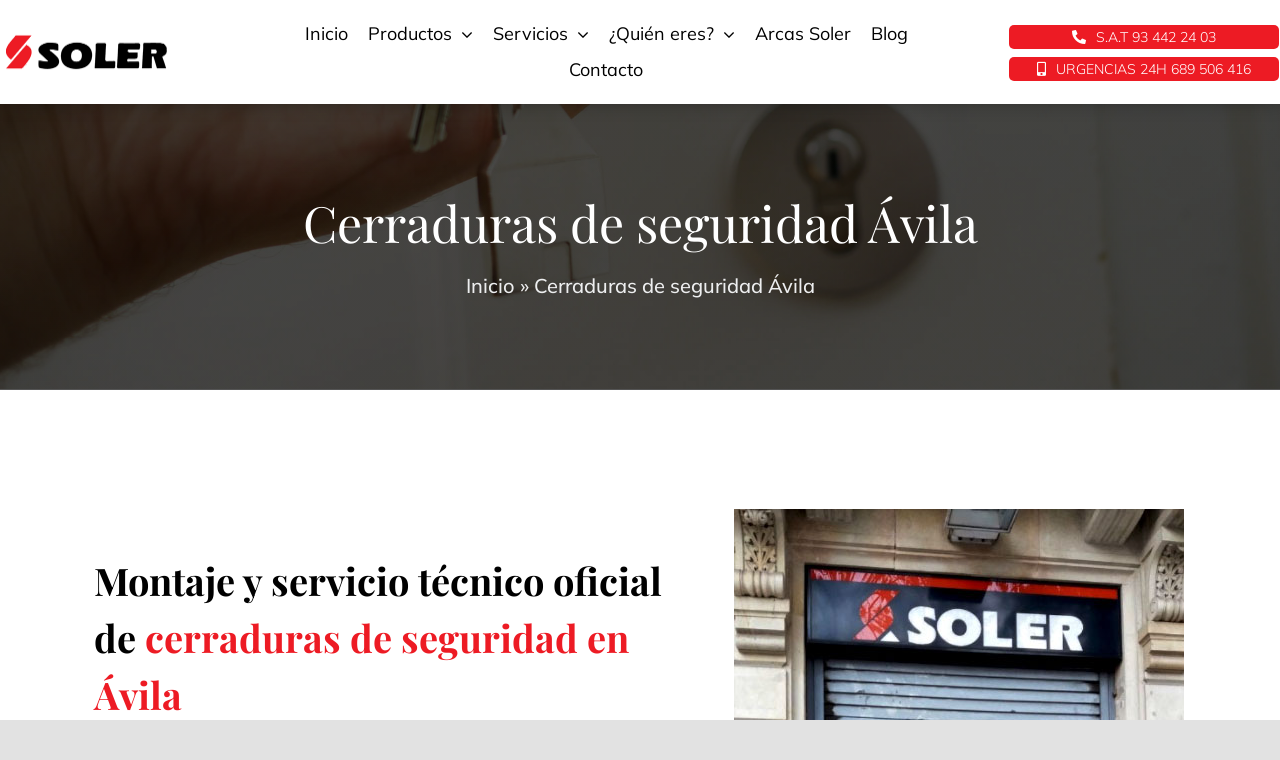

--- FILE ---
content_type: text/html; charset=UTF-8
request_url: https://arcassoler.net/wp-admin/admin-ajax.php
body_size: 8
content:
<input type="hidden" id="fusion-form-nonce-4242" name="fusion-form-nonce-4242" value="824c98f089" />

--- FILE ---
content_type: text/css
request_url: https://arcassoler.net/wp-content/cache/wpfc-minified/9kur53n9/a42wj.css
body_size: 1161
content:
.justificado {
text-align: justify !important;
} .enlaces:hover {
color: #ed1b24;
}
.enlaces {
color: black;
}
.woocommerce-products-header .term-description .fusion-column-wrapper {
width: 89%;
margin: 0px auto !important;
text-align: justify-center;
} .franja5portada {
margin-left:2% !important;
margin-right: 2% !important;
border-radius: 60px;
}
.footer {
margin-top:-10px !important;
margin-bottom:-10px !important;
} .fusion-carousel-meta {
display: none;
}
.related-posts {
margin-top: 27px;
} .botonmenu {
font-size: 14px !important;
padding: 5px 25px;
}
i.glyphicon.fa-phone-alt.fas:hover {
color: #ed1b24;
}
i.glyphicon.fa-envelope.fas:hover {
color: #ed1b24;
}
i.glyphicon.fa-mobile-alt.fas:hover {
color: #ed1b24;
} li#menu-item-2089,li#menu-item-2090, li#menu-item-2091, li#menu-item-2092, li#menu-item-2099, li#menu-item-2100, li#menu-item-2101,
{
border-bottom: 1px solid red;
} #menu-item-2250, #menu-item-2251, #menu-item-2252 {
padding-top: 50px !important;
padding-bottom: 50px !important;
}
#menu-item-2253, #menu-item-2251, #menu-item-2254, #menu-item-2255, #menu-item-2257, #menu-item-2256, #menu-item-2258 , #menu-item-2538, #menu-item-2539, #menu-item-2540    {
background-color: transparent !important;
}
.menusaber {
margin: 0px;
font-size: 16px !important;
} .fusion-megamenu-wrapper .menu-item .widget_text:hover p {
color: #605d5d;
text-align: center;
}
.fusion-megamenu-wrapper .menu-item .widget_text p {
color: #ED1B24;
text-align: center;
font-size: 18px;
line-height: 30px;
} .fusion-megamenu-wrapper .menu-item .widget_text h2 {
color: white;
text-align: center;
font-family: 'Playfair';
font-size: 22px;
line-height: 58px;
margin-bottom: 0px !important;
}
.fusion-megamenu-wrapper .menu-item .widget_text:hover h2 {
color: #ED1B24 ;
text-align: center;
margin-bottom: 0px !important;
letter-spacing: 1px;
}
#menucustomizado {
background-color: #000 !important;
opacity: 0.85;
color: white !important;
border-left: 1px solid #ED1B24 !important;
}
#menucustomizado2 {
padding: 25px 20px !important;
background-color: #000 !important;
opacity: 0.85;
color: white !important;
border-left: 1px solid #ED1B24 !important;
}
.textomenu {
margin-top:0px;
}
.textomenu2 {
margin-top: -20px;
margin-bottom: -20px;
}
.hover {
background-color: #000 !important;
opacity: 0.85;
color: white !important;
border-left: 2px solid #ED1B24 !important;
}
#menucustomizado:hover {
background-color: white!important;
opacity: 0.85;
color: #ED1B24 !important;
border-left: 2px solid #ED1B24 !important;
}
.hover:hover {
background-color: white!important;
opacity: 0.85;
color: #ED1B24 !important;
border-left: 2px solid #ED1B24 !important;
} .fusion-form-label-wrapper {
height: 28px;
}
.avisolegal {
font-size: 15px;
} .direccion {
margin-top: 1%;
}
input#driveclick {
margin-top: 3%;
background-color: black;
color: white;
}
input#driveclick:hover {
background-color: #ed1b24;
color: white;
}
.mapasoler {
width: 65%;
padding: 1%;
}
.direct {
font-weight: bold;
font-family: 'Playfair Display';
font-size: 20px
}
#post-15 input[type="text"], select, textarea {
background-color: #fff0;
font-size: 17px;
color: #454746;
} .cta {
margin-bottom: -25px !important;}  .x-btn {
padding: 16px;
background-color: #ed1b24;
color: white;
border-radius: 4px;
}
.x-btn:hover {
background-color: black;
} .catalog-ordering.fusion-clearfix {
display: none;
}
.related.products .fusion-title h2 {
font-size: 32px !important;
border-bottom: 1px solid #ed1b24;
font-family: 'Playfair Display' !important;
font-weight: 700 !important;
line-height: 48px !important;
} .encima {
z-index: 999999 !important;
}
#menu-menu-movil {
box-shadow: 0px 1px 0px 0px #333;
}
h2.blog-shortcode-post-title.entry-title a {
color: black !important;
}
h2.blog-shortcode-post-title.entry-title a:hover {
color: #ed1b24 !important;
}
abbr.fusion-form-element-required {
text-decoration: none !important;
} .fusion-post-content-wrapper {
background-color: rgb(255 255 255 / 76%) !important;
} @media only screen and (min-device-width : 320px) and (max-device-width : 480px) {
.title h1 {
font-size: 32px !important;
}
.title h2 {
font-size: 28px !important;
}
.title h3 {
font-size: 24px !important;
}
.title h4 {
font-size: 21px !important;
}
.title h5 {
font-size: 19px !important;
}
.fusion-li-item-content {
font-size: 16px;
}
.moviltitle {
font-size: 24px !important;
} .mapasoler {
width: 103%;
padding: 10%;
} .fusion-title.fusion-title-3 svg path {
display: none;
}
}